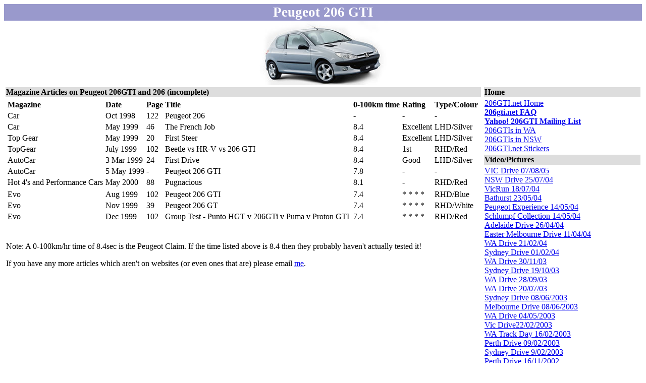

--- FILE ---
content_type: text/html
request_url: http://206gti.net/magazine-articles.shtml
body_size: 5262
content:
<html>
	<head>
	<title> The Peugeot 206 GTI Page </title>
	</head>
	<body bgcolor="#ffffff">
		<meta name="description" content="Australian Peugeot 206 GTI site">
		<meta name="keywords" content="australian australia peugeot 206 gti 206gti mailing list">
		<center>
		<table border=0 width="100%" cellspacing=0>
<tr>
<td colspan=2 bgcolor=#9999cc style="color: white" valign=bottom align=middle>
<b><font size=+2><p style="font-size: 20pt; color: white">Peugeot 206 GTI

		</td></tr>
		<tr><td colspan=2 align=middle>
		<img src="not_206_gti_1.jpg">
		</td></tr>	
		<tr><td valign=top>
<table width=100%>
<tr>
<td bgcolor=#dddddd valign=top>
<b>Magazine Articles on Peugeot 206GTI and 206 (incomplete)
</td>
</tr>
<tr>
<td>
<table border=0 width=100% align=right>
<tr>
<td><b>Magazine</th><td><b>Date</th><td><b>Page</th><td><b>Title</th><td><b>0-100km time</th><td><b>Rating</th><td><b>Type/Colour</th></tr>
<tr>
<td>Car</td><td>Oct 1998</td><td>122</td><td>Peugeot 206</td><td>-</td><td>-</td><td>-</td></tr>
<tr>
<td>Car</td><td>May 1999</td><td>46</td><td>The French Job</td><td>8.4</td><td>Excellent</td><td>LHD/Silver</td></tr>
<td>Top Gear</td><td>May 1999</td><td>20</td><td>First Steer</td><td>8.4</td><td>Excellent</td><td>LHD/Silver</td></tr>
<td>TopGear</td><td>July 1999</td><td>102</td><td>Beetle vs HR-V vs 206 GTI</td><td>8.4</td><td>1st</td><td>RHD/Red</td></tr>
<tr>
<td>AutoCar</td><td>3 Mar 1999</td><td>24</td><td>First Drive</td><td>8.4</td><td>Good</td><td>LHD/Silver</td></tr>
<td>AutoCar</td><td>5 May 1999</td><td>-</td><td>Peugeot 206 GTI</td><td>7.8</td><td>-</td><td>-</td></tr>
<tr>
<td>Hot 4's and Performance Cars</td><td>May 2000</td><td>88</td><td>Pugnacious</td><td>8.1</td><td>-</td><td>RHD/Red</td></tr>
<tr>
<tr>
<td>Evo</td><td>Aug 1999</td><td>102</td><td>Peugeot 206 GTI</td><td>7.4</td><td>* * * *</td><td>RHD/Blue</td></tr>
<td>Evo</td><td>Nov 1999</td><td>39</td><td>Peugeot 206 GT</td><td>7.4</td><td>* * * *</td><td>RHD/White</td></tr>
<td>Evo</td><td>Dec 1999</td><td>102</td><td>Group Test - Punto HGT v 206GTi v Puma v Proton GTI</td><td>7.4</td><td>* * * *</td><td>RHD/Red</td></tr>
</table>
<br>
</td></tr><tr><td>
<br>
<p> Note: A 0-100km/hr time of 8.4sec is the Peugeot Claim.  If the time listed above is 8.4 then they probably haven't actually tested it!
<p> If you have any more articles which aren't on websites (or even ones that are) please email <a href="mailto:mmc@206gti.net">me</a>.
</td></tr></table>
		</td>
		<td width=25% valign=top>
				<table>
                <tr><td bgcolor=dddddd>	
		<b>Home</b>
		</td></tr><tr><td>
		<a href="http://206gti.net/">206GTI.net Home</a>
		<br><b><a href="/faq/">206gti.net FAQ</a></b>
		<b><br><a href="http://groups.yahoo.com/group/peugeot-206gti/">Yahoo! 206GTI Mailing List</a></b>
		<br><a href="/wa/">206GTIs in WA</a>
		<br><a href="/nsw/">206GTIs in NSW</a>
		<br><a href="/stickers/">206GTI.net Stickers</a>
		</td></tr>
                <tr><td bgcolor=dddddd>	
		<b>Video/Pictures</b>
		</td></tr><tr><td>
		<a href="/vicrun070805/">VIC Drive 07/08/05</a>
		<br><a href="/nswdrive250704/">NSW Drive 25/07/04</a>
		<br><a href="/vicrun180704/">VicRun 18/07/04</a>
		<br><a href="/bathurst230504/">Bathurst 23/05/04</a>
		<br><a href="/peugeotexperience">Peugeot Experience 14/05/04</a>
		<br><a href="/schlumpfcollection">Schlumpf Collection 14/05/04</a>
		<br><a href="/adldrive260404">Adelaide Drive 26/04/04</a>
		<br><a href="/melbdrive110404">Easter Melbourne Drive 11/04/04</a>
		<br><a href="/wa/drive210204/">WA Drive 21/02/04</a>
		<br><a href="/sydneydrive010204/">Sydney Drive 01/02/04</a>
		<br><a href="/wa/drive301103/">WA Drive 30/11/03</a>
		<br><a href="/sydneydrive191003/">Sydney Drive 19/10/03</a>
		<br><a href="/wa/drive280903/">WA Drive 28/09/03</a>
		<br><a href="/wa/drive200703/">WA Drive 20/07/03</a>
		<br><a href="/sydneydrive080603/">Sydney Drive 08/06/2003</a>
		<br><a href="/melbdrive080603/">Melbourne Drive 08/06/2003</a>
		<br><a href="/wa/drive040503/">WA Drive 04/05/2003</a>
		<br><a href="/vicrun220203/">Vic Drive22/02/2003</a>
		<br><a href="/wa/pugsinaction/">WA Track Day 16/02/2003</a>
		<br><a href="/wa/drive090203/">Perth Drive 09/02/2003</a>
		<br><a href="/sydneydrive090203">Sydney Drive 9/02/2003</a>
		<br><a href="/wa/drive161102/">Perth Drive 16/11/2002</a>
		<br><a href="/sydneydrive031102/">Sydney Drive 3/11/2002</a>
		<br><a href="/melbrun271002">Melbourne Drive 27/10/2002</a>
		<br><a href="/sydneymotorshow2002/">Sydney Motor Show 2002</a>
		<br><a href="/wa/drive290902/">Perth Drive 29/09/2002</a>
		<br><a href="/adlrun110802/">Adelaide Run 11/08/2002</a>
		<br><a href="/adlrun210702/">Adelaide Run 21/07/2002</a>
		<br><a href="/canberra/frenchcarday02/">Canberra French Car Day 14/07/02</a>
		<br><a href="/vicrun310302/">Victorian Run 31/3/2002</a>	
		<br><a href="/canberra100302/">Canberra Run 10/030/2002</a>	
		<br><a href="/vicrun170202/vicrun170202.shtml">Victorian Run 17/2/2002</a>	
		<br><a href="/run030202.shtml">Adelaide Run 3/2/2002</a>
		<br><a href="/track-mal-0901.shtml">Track Day 30/9/2001</a>
		<br><a href="/escapade.shtml">206 Escapade Concept Pics</a>
		<br><a href="/206sw/206sw.shtml">206SW Concept Pics</a>
		<br><a href="/mycar/mycar.shtml">MMC's Car</a>

		</td></tr>
		<tr><td bgcolor=dddddd>
		<b>Ownership</b>
		</td></tr><tr><td>
		<a href="/gear-oil">Changing the Gearbox Oil</a>
		<br><a href="/gearbox">PVL's gearbox notes</a>
		<br><a href="/lights">What lights where</a>
		<br><a href="/doortrim/">Removing Door Trim</a>
		<br><a href="/oilchange/">DIY Oil Change</a>
		<br><a href="/lowercentreconsole">Taking the Lower Console Apart</a>
		<br><a href="/licenceplateguide">Changing Licence Plate Lights</a>
		<br><a href="/intakemod/">Intake Modifications</a>
		<br><a href="/tweeter/">'04 Tweeter Change</a>
		<br><a href="/pvlbrakes/">Changing Front Pads and Discs</a>
		<br><a href="/bumper/">Taking off the front bumper</a>
		<br><a href="/throttle-cable/">How to check the Throttle Cable</a>
		<br><a href="/mirror/">How to Remove the outside mirror</a>
		<br><a href="/key/">Inside the Key</a>
		<br><a href="/intake/">How to remove the air intake</a>
		<br><a href="/airfilter/">Changing your airfilter</a>
		<br><a href="/phone-console/">DIY OEM Phone holder Install</a>
		<br><a href="/enginecover/">How to fix the buzzing at 2800rpm</a>
		<br><a href="/airconlight/">How to change the Aircon lights</a>
		<br><a href=/2002-changes.shtml>MY02 Changes</a>
		<br><a href="/delivery.shtml">Taking Delivery Hints</a>
		<br>Tips on things to check and note before delivery
		<br><a href="/performance.shtml">Performance and the 206GTI</a>
		<br>Notes on improving the performance of the 206GTI
		<br><a href="http://www.peugeot.206.btinternet.co.uk/problem_index.htm">Known 206 Problems</a>
		<br>On Wildgust's site in the UK
		</td></tr>
                <tr><td bgcolor=dddddd>	
		<b>Audio</b>
		</td></tr><tr><td>
		<a href="/rd3-lineout/">RD3 External Amp</a>
		<br><a href="/stereo.shtml">Notes on the 206GTI Stereo</a>
		<br>What you get and how to replace it!
		<br><a href="/damian-stereo-0901.shtml">Damien's Stereo</a>
		<br><a href="/shaun-new/">Shaun's Stereo</a>
		<br><a href="/front_speakers.shtml">Changing the Front Speakers</a>
		<br>How to Change the Front Speakers
		<br><a href="/rear_speakers.shtml">Changing the Rear Speakers</a>
		<br>How to Change the Rear Speakers
		<br><a href="/sc-speakerguide">SimonC's Rear Speaker HOWTO</a>
		<br><a href="/shaun_za_stereo.shtml">Shaun's Adventures in 206 Hifi</a>

		<br>Upgrading the 2040 Head Unit
		<br><a href="/am-parceltray.shtml">DIY Parcel Shelf</a>
		</td></tr>
                <tr><td bgcolor=dddddd>	
		<b>Suspension</b>
		</td></tr><tr><td>
		<a href="/blyall_eibach.shtml">Ben's Eibach Suspension</a>
		<br><a href="/a539_review.shtml">Yokohama A539 Review</a>
		</td></tr>
                <tr><td bgcolor=dddddd>	
		<b>Brakes</b>
		</td></tr><tr><td>
		<a href="/kurtbrakes.shtml">Brake Upgrade</a>
		</td></tr>
		<tr><td bgcolor=dddddd>
		<b>Quick Shifts</b>
		</td></tr><tr><td>
		<a href="/timgriffquickshift">Tim Installs a Griff QS</a>
		<br><a href="/griff-qs-install">More Griff QS Install</a>
		<br><a href="/quickshift/">DIY 206 Quickshift</a>
		</td></tr>
                <tr><td bgcolor=dddddd>	
		<b>Body</b>
		</td></tr><tr><td>
		<a href="/diy-meshgrill/">John's DIY Mesh Grill</a>
		<BR><a href="/globechange/">How to Change Front Globes</a>
		</td></tr>
		<tr><td bgcolor=dddddd>
		<b>Performance</b>
		</td></tr><tr><td>
		<a href="/am-filter.shtml">DIY Filter Heat Shield</a>
		<br><a href="http://www.esscargo.com.au/index.html">Esscargo</a>
		<br>Esscargo/Northshore Rallysport do some cool kits for the Pugs
		<br><a href="http://www.ladmotorsport.co.uk">L.A.D. Motorsport</a>
		<br>Well known UK Peugeot Tuners
		<br><a href="http://www.superchips.dk/">SuperChips Denmark</a>
		<br>Have a webpage on the K&N 57i for the 206GTI.	
		<br><a href="http://www.pipercross.com">PiperCross</a>
		<br>Make Induction Kits 
		<br><a href="http://www.ecosse-peugeot.co.uk">Ecosse Peugeot UK</a>
		<br>Sell a variety of bits, specifically the Pipercross induction kit
<!-- Removed 5/1/03 - bad dealings with customers		<br><a href="http://drive.to/pugaction">Pug Action</a> -->
		<br>Australian Peugeot Performance and Styling Parts
		<br><a href="http://www.pugsport.com.au/">PugSport</a>
		<br><a href="http://www.autoparis.com.au">Auto Paris</a>
		<br>Melbourne based Parts (Devil, Black Diamond etc) and Pug servicing
		<br><a href="http://www.griff-eng.co.uk">Griffiths Engineering</a>
		<br>UK suppliers of Pug Short Shift Kits
		</td></tr>
		<tr><td bgcolor=dddddd>
		<b>Owners Reviews</b>
		</td></tr><tr><td>
		<a href="/206sw-review">PVL's 206SW GTi Review</a>
		<br><a href="/rv-2002spec-review.shtml">Richard's Review of his 02 Spec Car
		<br><a href="/andrew.shtml">Andrew MacPherson's Review of his new Oz Spec Car</a>
		<br><a href="/russell.shtml">Russell Ayling's Review of his Oz Spec Car</a>
		<br><a href="/jim.shtml">Jim's Review of his new HK Spec Car</a>
		<br><a href="/jim-kn57i.shtml">Jim's Review of the K&N 57i Induction kit</a>
		<br><a href="/sawlow.shtml">Waynes's Review of his HK Spec Car</a>
		<br><a href="http://www.peugeot.206.btinternet.co.uk">Wildgust's 206GTI (owner) review</a>
		</td></tr>
		<tr><td bgcolor=dddddd>
		<b>Rally News</b>
		</td></tr>
		<tr><td>
		<a href="http://www.peugeot.com/peugeot_sport/en/htm/rally/wrc2001/home.asp">Peugeot 206WRC Team</a>
		<br><a href="http://www.rally-live.com/GB">Rally-Live!</a><br>Rally News and Live Times
		<br><a href="http://peugeot.wrc-online.net/default.asp?sid=4&pid=0">Peugeot Lion Fan Site</a>
		</td></tr>
		<tr><td bgcolor=dddddd>
		<b>Clubs and Peugeot Info</b>
		</td></tr>
		<tr><td>
		<a href="http://206gti.net/">206GTI.net Home</a>
		<br><a href="http://www.peugeotclub.asn.au">Australia/NZ Peugeot Clubs</a>
		<br><a href="http://www.pccwa.org.au">Peugeot Car Club of WA</a>
		<br><a href="http://www.ozemail.com.au/~pccsa/">Peugeot Car Club of SA</a>
		<br><a href="http://www.peugeot-gti.co.uk">Peugeot GTI Club</a>
		<br>They've have an Oz division now
		<br><a href="http://drive.to/306GTI-6">Nick's Australian 306GTI-6 Site</a></b><br>Nick's the Australian representative of the UK Pug GTI Club!
		<br><a href="http://vectorbd.com/peugeot/">Peugeot Resources WorldWide</a>
		<br><a href="http://clubs.yahoo.com/clubs/peugeot206">Yahoo Peugeot 206 club</a>
		<br><a href="http://drive.to/pug206gti/">Darren's 206GTI WebPage</a>
		<br><a href="http://www.bigwig.net/206group/206groupindex.htm">Simon's 206Group Page</a>
		<br><a href="http://www.peugeotlogic.com">Peugeot Logic</a> Oz Technical Info
		</td></tr>
		<tr><td bgcolor=dddddd>
		<b>Peugeot</b>
		</td></tr>
		<tr><td>
		<a href="http://www.peugeot.com.au/">Peugeot Australia</a>
		<br>A hidden <a href="http://203.132.125.42/peugeot/template/me.get?site.sitelayouts.body&FFFF111">206 Gallery</a>
		<br><a href="http://www.peugeot.co.uk/gti">Peugeot UK GTI Site</a></b><br>Check the WallPaper under goodies!
		<br><a href="http://www.peugeot.com">Peugeot Worldwide</a>
		</td></tr>
		
		<tr><td bgcolor=dddddd>
		<b>Reviews - Magazines</b>
		</td></tr>
		<tr><td>
		<a href="http://drive.fairfax.com.au/content/19991125/reviews/review1.html">Drive's Review 25/11/1999</a>
		<br><a href="http://drive.fairfax.com.au/content/19991220/reviews/review1.html">Drive's Review 12/20/1999</a>
		<br><a href="http://www.automotive.yellowpages.com.au/marrakesh/automotive/carguide/master_carguide_newroadtest_detail.jhtml?id=09005b69800120cd">YellowPages Online's Review</a>
		<br><a href="http://carpoint.ninemsn.com.au/reviews/reviewstory.asp?ID=3475">Another NineMSN Review</a>
		<br><a href="http://carpoint.ninemsn.com/motor/motorstory.asp?ID=1846">Motor's Australian 206GTI review</a>
		<br><a href="http://carpoint.ninemsn.com/motor/motorstory.asp?ID=1875">Motor's 206GTI vs Honda VTiR vs Proton Satria GTI</a>
		<br><a href="http://carpoint.ninemsn.com/whichcar/whichcarstory.asp?ID=1885">Which Car Austalia 206GTI review</a>
		<br><a href="http://carpoint.ninemsn.com/NCI/NCIMainOverview.asp?ID=19990923%2E09%3A17%3A27&make=PEUGEOT&model=206">NineMSN Carpoint's Peugeot 206GTI Car Info</a>
		<br><a href="http://carpoint.ninemsn.com/NCI/NCIGallery.asp?ID=19990923%2E09%3A17%3A27">NineMSN Carpoint's 206GTI Gallery</a>
		<br><a href="http://www.autospeed.com/A_0378/P_1/article.html">AutoSpeed.com's 206GTI Review</a>
		<br><a href="http://www.fleetnewsnet.co.uk/roadtests/fullroadtest/?cman_code=7104&articleid=11374">UK FleetNews 206GTI Review</a>
		<br><a href="/magazine-articles.shtml">Non-Online Articles List</a>
		</td></tr>
		<tr><td bgcolor=dddddd>
		<b>AutoWeb.com.au Peugeot News</b>
		</td></tr>
		<tr><td>

		
				<br>
		<br>
		<a href="http://www.autoweb.com.au/id_PEU/showall_/news.html">More Autoweb.com.au Peugeot News ...</a>
<form method=GET action="http://www.egroups.com/subscribe/peugeot-206gti">
                 <table cellspacing=0 cellpadding=2 border=0 bgcolor=#FFFFCC>
                   <tr>
                     <td colspan=2 align=center>
                       <b>Subscribe to peugeot-206gti</b>
                     </td>
                   </tr>
                   <tr> 
                     <td> 
                       <input type=text name="user" value="enter email address" size=20>
                     </td>
                     <td> 
                       <input type=image border=0 alt="Click here to join peugeot-206gti"
                        name="Click here to join peugeot-206gti" src="http://www.egroups.com/img/ui/join.gif">
                     </td>
                   </tr>
                   <tr align="center">
                     <td colspan="2">
                       Powered by 
                       <a href="http://www.egroups.com/">www.egroups.com</a>
                      </td>
                   </tr>
                 </table>
                 </form>		
		</table>
<center>
<FORM method=GET action=http://www.google.com/custom>
<TABLE bgcolor=#FFFFFF cellspacing=0 border=0>
<tr valign=top><td>
<center>
<A HREF=http://www.google.com/search>
<IMG SRC=http://www.google.com/logos/Logo_40wht.gif border=0 ALT=Google align=middle></A>
</td>
</tr>
<tr>
<td>
<center>
<INPUT TYPE=text name=q size=18 maxlength=255 value="">
<INPUT type=submit name=sa VALUE="Google Search">
<INPUT type=hidden name=cof VALUE="T:black;LW:270;ALC:blue;L:http://206gti.net/not_206_gti_1.jpg;LC:blue;LH:127;BGC:white;AH:center;VLC:red;AWFID:93fecd52a7891a13;">
<font face=arial,sans-serif size=-1><input type=hidden name=domains value="206gti.net"><br><input type=radio name=sitesearch value="" checked> Search WWW<br> <input type=radio name=sitesearch value="206gti.net"> Search 206gti.net </font><br>
</FORM>
</td></tr>
<tr><td>
<center>
<script type="text/javascript"><!--
google_ad_client = "pub-4329482983902167";
google_ad_width = 120;
google_ad_height = 600;
google_ad_format = "120x600_as";
google_ad_channel ="";
google_ad_type = "text_image";
//--></script>
<script type="text/javascript"
  src="http://pagead2.googlesyndication.com/pagead/show_ads.js">
</script>
</td></tr>
</TABLE>
</center>



		</td></tr>
		<tr><td colspan=2 align=middle bgcolor=9999cc>
		My email address is:
		<a href="mailto:mmc@206gti.net">mmc@206gti.net</a>.
		</td></tr>
		</table>
	</body>
</html>


--- FILE ---
content_type: text/html; charset=utf-8
request_url: https://www.google.com/recaptcha/api2/aframe
body_size: 265
content:
<!DOCTYPE HTML><html><head><meta http-equiv="content-type" content="text/html; charset=UTF-8"></head><body><script nonce="oWDmdQNhyprJdnihu-Ejfg">/** Anti-fraud and anti-abuse applications only. See google.com/recaptcha */ try{var clients={'sodar':'https://pagead2.googlesyndication.com/pagead/sodar?'};window.addEventListener("message",function(a){try{if(a.source===window.parent){var b=JSON.parse(a.data);var c=clients[b['id']];if(c){var d=document.createElement('img');d.src=c+b['params']+'&rc='+(localStorage.getItem("rc::a")?sessionStorage.getItem("rc::b"):"");window.document.body.appendChild(d);sessionStorage.setItem("rc::e",parseInt(sessionStorage.getItem("rc::e")||0)+1);localStorage.setItem("rc::h",'1769061836973');}}}catch(b){}});window.parent.postMessage("_grecaptcha_ready", "*");}catch(b){}</script></body></html>